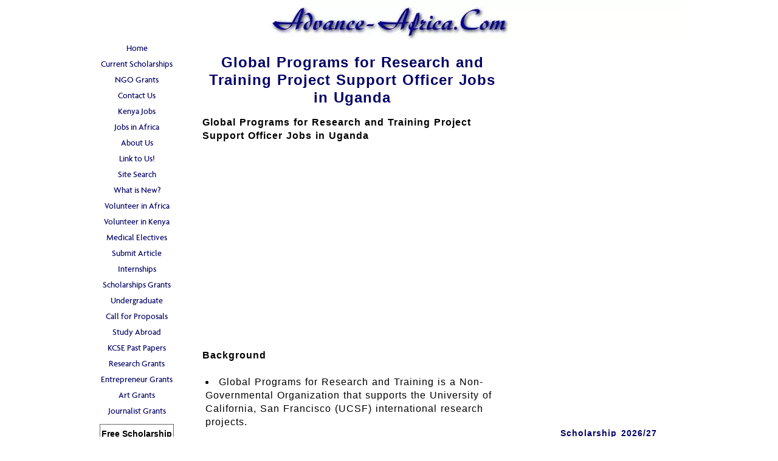

--- FILE ---
content_type: text/html; charset=utf-8
request_url: https://www.google.com/recaptcha/api2/aframe
body_size: 266
content:
<!DOCTYPE HTML><html><head><meta http-equiv="content-type" content="text/html; charset=UTF-8"></head><body><script nonce="5pJTyUbpCNrtp9qxrHxKBA">/** Anti-fraud and anti-abuse applications only. See google.com/recaptcha */ try{var clients={'sodar':'https://pagead2.googlesyndication.com/pagead/sodar?'};window.addEventListener("message",function(a){try{if(a.source===window.parent){var b=JSON.parse(a.data);var c=clients[b['id']];if(c){var d=document.createElement('img');d.src=c+b['params']+'&rc='+(localStorage.getItem("rc::a")?sessionStorage.getItem("rc::b"):"");window.document.body.appendChild(d);sessionStorage.setItem("rc::e",parseInt(sessionStorage.getItem("rc::e")||0)+1);localStorage.setItem("rc::h",'1769127991137');}}}catch(b){}});window.parent.postMessage("_grecaptcha_ready", "*");}catch(b){}</script></body></html>